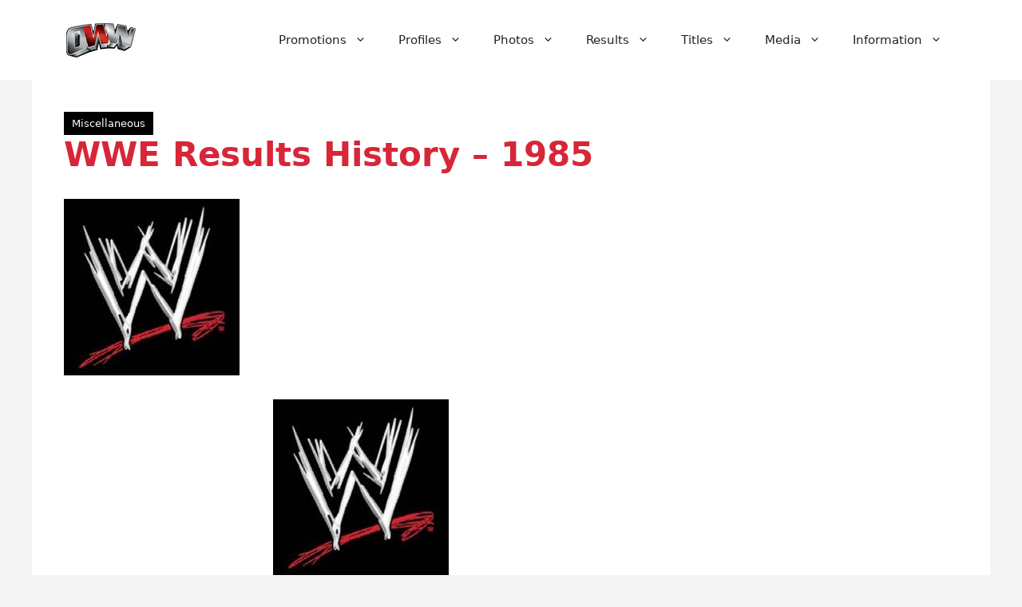

--- FILE ---
content_type: text/html; charset=utf-8
request_url: https://www.google.com/recaptcha/api2/aframe
body_size: 268
content:
<!DOCTYPE HTML><html><head><meta http-equiv="content-type" content="text/html; charset=UTF-8"></head><body><script nonce="Kg3LMcxPxUIRjsUbUqG7Gg">/** Anti-fraud and anti-abuse applications only. See google.com/recaptcha */ try{var clients={'sodar':'https://pagead2.googlesyndication.com/pagead/sodar?'};window.addEventListener("message",function(a){try{if(a.source===window.parent){var b=JSON.parse(a.data);var c=clients[b['id']];if(c){var d=document.createElement('img');d.src=c+b['params']+'&rc='+(localStorage.getItem("rc::a")?sessionStorage.getItem("rc::b"):"");window.document.body.appendChild(d);sessionStorage.setItem("rc::e",parseInt(sessionStorage.getItem("rc::e")||0)+1);localStorage.setItem("rc::h",'1769901374121');}}}catch(b){}});window.parent.postMessage("_grecaptcha_ready", "*");}catch(b){}</script></body></html>